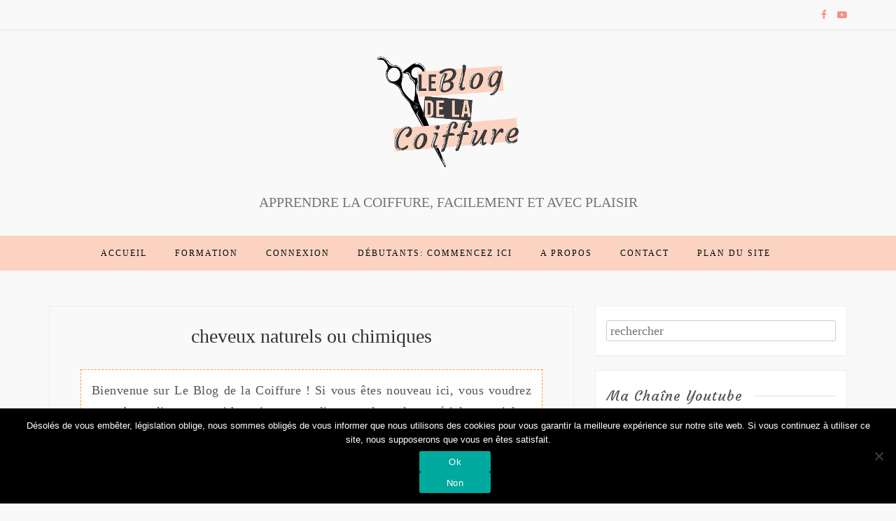

--- FILE ---
content_type: text/html; charset=UTF-8
request_url: https://le-blog-de-la-coiffure.com/coiffeuse-pro-chimique-ou-pro-naturel/cheveux-naturels-ou-chimiques/
body_size: 14740
content:
<!DOCTYPE html>
<html lang="fr-FR">
<head>
    <meta charset="UTF-8"/>
	<meta http-equiv="X-UA-Compatible" content="IE=edge"/>
	<meta name="viewport" content="width=device-width, initial-scale=1"/>
	<link rel="profile" href="https://gmpg.org/xfn/11" />
	<link rel="pingback" href="https://le-blog-de-la-coiffure.com/xmlrpc.php" />
    		
		<meta name='robots' content='index, follow, max-image-preview:large, max-snippet:-1, max-video-preview:-1' />
	<style>img:is([sizes="auto" i], [sizes^="auto," i]) { contain-intrinsic-size: 3000px 1500px }</style>
	
	<!-- This site is optimized with the Yoast SEO plugin v26.0 - https://yoast.com/wordpress/plugins/seo/ -->
	<title>cheveux naturels ou chimiques -</title>
	<link rel="canonical" href="https://le-blog-de-la-coiffure.com/coiffeuse-pro-chimique-ou-pro-naturel/cheveux-naturels-ou-chimiques/" />
	<meta property="og:locale" content="fr_FR" />
	<meta property="og:type" content="article" />
	<meta property="og:title" content="cheveux naturels ou chimiques -" />
	<meta property="og:description" content="produits chimiques ou produits naturels pour cheveux" />
	<meta property="og:url" content="https://le-blog-de-la-coiffure.com/coiffeuse-pro-chimique-ou-pro-naturel/cheveux-naturels-ou-chimiques/" />
	<meta property="article:publisher" content="https://www.facebook.com/leblogdelacoiffure/" />
	<meta property="article:modified_time" content="2017-12-20T21:45:43+00:00" />
	<meta property="og:image" content="https://le-blog-de-la-coiffure.com/coiffeuse-pro-chimique-ou-pro-naturel/cheveux-naturels-ou-chimiques" />
	<meta property="og:image:width" content="365" />
	<meta property="og:image:height" content="444" />
	<meta property="og:image:type" content="image/jpeg" />
	<meta name="twitter:card" content="summary_large_image" />
	<meta name="twitter:site" content="@SophiaCoiffure" />
	<script data-jetpack-boost="ignore" type="application/ld+json" class="yoast-schema-graph">{"@context":"https://schema.org","@graph":[{"@type":"WebPage","@id":"https://le-blog-de-la-coiffure.com/coiffeuse-pro-chimique-ou-pro-naturel/cheveux-naturels-ou-chimiques/","url":"https://le-blog-de-la-coiffure.com/coiffeuse-pro-chimique-ou-pro-naturel/cheveux-naturels-ou-chimiques/","name":"cheveux naturels ou chimiques -","isPartOf":{"@id":"https://le-blog-de-la-coiffure.com/#website"},"primaryImageOfPage":{"@id":"https://le-blog-de-la-coiffure.com/coiffeuse-pro-chimique-ou-pro-naturel/cheveux-naturels-ou-chimiques/#primaryimage"},"image":{"@id":"https://le-blog-de-la-coiffure.com/coiffeuse-pro-chimique-ou-pro-naturel/cheveux-naturels-ou-chimiques/#primaryimage"},"thumbnailUrl":"https://i0.wp.com/le-blog-de-la-coiffure.com/wp-content/uploads/2017/12/cheveux-naturels-ou-chimiques.jpg?fit=365%2C444&ssl=1","datePublished":"2017-12-20T21:45:25+00:00","dateModified":"2017-12-20T21:45:43+00:00","breadcrumb":{"@id":"https://le-blog-de-la-coiffure.com/coiffeuse-pro-chimique-ou-pro-naturel/cheveux-naturels-ou-chimiques/#breadcrumb"},"inLanguage":"fr-FR","potentialAction":[{"@type":"ReadAction","target":["https://le-blog-de-la-coiffure.com/coiffeuse-pro-chimique-ou-pro-naturel/cheveux-naturels-ou-chimiques/"]}]},{"@type":"ImageObject","inLanguage":"fr-FR","@id":"https://le-blog-de-la-coiffure.com/coiffeuse-pro-chimique-ou-pro-naturel/cheveux-naturels-ou-chimiques/#primaryimage","url":"https://i0.wp.com/le-blog-de-la-coiffure.com/wp-content/uploads/2017/12/cheveux-naturels-ou-chimiques.jpg?fit=365%2C444&ssl=1","contentUrl":"https://i0.wp.com/le-blog-de-la-coiffure.com/wp-content/uploads/2017/12/cheveux-naturels-ou-chimiques.jpg?fit=365%2C444&ssl=1"},{"@type":"BreadcrumbList","@id":"https://le-blog-de-la-coiffure.com/coiffeuse-pro-chimique-ou-pro-naturel/cheveux-naturels-ou-chimiques/#breadcrumb","itemListElement":[{"@type":"ListItem","position":1,"name":"Accueil","item":"https://le-blog-de-la-coiffure.com/"},{"@type":"ListItem","position":2,"name":"Coiffeuse pro chimique ou pro naturel?","item":"https://le-blog-de-la-coiffure.com/coiffeuse-pro-chimique-ou-pro-naturel/"},{"@type":"ListItem","position":3,"name":"cheveux naturels ou chimiques"}]},{"@type":"WebSite","@id":"https://le-blog-de-la-coiffure.com/#website","url":"https://le-blog-de-la-coiffure.com/","name":"","description":"APPRENDRE LA COIFFURE, FACILEMENT ET AVEC PLAISIR","potentialAction":[{"@type":"SearchAction","target":{"@type":"EntryPoint","urlTemplate":"https://le-blog-de-la-coiffure.com/?s={search_term_string}"},"query-input":{"@type":"PropertyValueSpecification","valueRequired":true,"valueName":"search_term_string"}}],"inLanguage":"fr-FR"}]}</script>
	<!-- / Yoast SEO plugin. -->


<link rel='dns-prefetch' href='//stats.wp.com' />
<link rel='dns-prefetch' href='//fonts.googleapis.com' />
<link rel='dns-prefetch' href='//v0.wordpress.com' />
<link rel='preconnect' href='//i0.wp.com' />
<link rel='preconnect' href='//c0.wp.com' />

		<!-- This site uses the Google Analytics by ExactMetrics plugin v8.8.0 - Using Analytics tracking - https://www.exactmetrics.com/ -->
		<!-- Note: ExactMetrics is not currently configured on this site. The site owner needs to authenticate with Google Analytics in the ExactMetrics settings panel. -->
					<!-- No tracking code set -->
				<!-- / Google Analytics by ExactMetrics -->
		
<style id='wp-emoji-styles-inline-css' type='text/css'>

	img.wp-smiley, img.emoji {
		display: inline !important;
		border: none !important;
		box-shadow: none !important;
		height: 1em !important;
		width: 1em !important;
		margin: 0 0.07em !important;
		vertical-align: -0.1em !important;
		background: none !important;
		padding: 0 !important;
	}
</style>
<link rel='stylesheet' id='wp-block-library-css' href='https://c0.wp.com/c/6.7.4/wp-includes/css/dist/block-library/style.min.css' type='text/css' media='all' />
<link rel='stylesheet' id='activecampaign-form-block-css' href='https://le-blog-de-la-coiffure.com/wp-content/plugins/activecampaign-subscription-forms/activecampaign-form-block/build/style-index.css?ver=1757927456' type='text/css' media='all' />
<link rel='stylesheet' id='mediaelement-css' href='https://c0.wp.com/c/6.7.4/wp-includes/js/mediaelement/mediaelementplayer-legacy.min.css' type='text/css' media='all' />
<link rel='stylesheet' id='wp-mediaelement-css' href='https://c0.wp.com/c/6.7.4/wp-includes/js/mediaelement/wp-mediaelement.min.css' type='text/css' media='all' />
<style id='jetpack-sharing-buttons-style-inline-css' type='text/css'>
.jetpack-sharing-buttons__services-list{display:flex;flex-direction:row;flex-wrap:wrap;gap:0;list-style-type:none;margin:5px;padding:0}.jetpack-sharing-buttons__services-list.has-small-icon-size{font-size:12px}.jetpack-sharing-buttons__services-list.has-normal-icon-size{font-size:16px}.jetpack-sharing-buttons__services-list.has-large-icon-size{font-size:24px}.jetpack-sharing-buttons__services-list.has-huge-icon-size{font-size:36px}@media print{.jetpack-sharing-buttons__services-list{display:none!important}}.editor-styles-wrapper .wp-block-jetpack-sharing-buttons{gap:0;padding-inline-start:0}ul.jetpack-sharing-buttons__services-list.has-background{padding:1.25em 2.375em}
</style>
<style id='powerpress-player-block-style-inline-css' type='text/css'>


</style>
<style id='classic-theme-styles-inline-css' type='text/css'>
/*! This file is auto-generated */
.wp-block-button__link{color:#fff;background-color:#32373c;border-radius:9999px;box-shadow:none;text-decoration:none;padding:calc(.667em + 2px) calc(1.333em + 2px);font-size:1.125em}.wp-block-file__button{background:#32373c;color:#fff;text-decoration:none}
</style>
<style id='global-styles-inline-css' type='text/css'>
:root{--wp--preset--aspect-ratio--square: 1;--wp--preset--aspect-ratio--4-3: 4/3;--wp--preset--aspect-ratio--3-4: 3/4;--wp--preset--aspect-ratio--3-2: 3/2;--wp--preset--aspect-ratio--2-3: 2/3;--wp--preset--aspect-ratio--16-9: 16/9;--wp--preset--aspect-ratio--9-16: 9/16;--wp--preset--color--black: #000000;--wp--preset--color--cyan-bluish-gray: #abb8c3;--wp--preset--color--white: #ffffff;--wp--preset--color--pale-pink: #f78da7;--wp--preset--color--vivid-red: #cf2e2e;--wp--preset--color--luminous-vivid-orange: #ff6900;--wp--preset--color--luminous-vivid-amber: #fcb900;--wp--preset--color--light-green-cyan: #7bdcb5;--wp--preset--color--vivid-green-cyan: #00d084;--wp--preset--color--pale-cyan-blue: #8ed1fc;--wp--preset--color--vivid-cyan-blue: #0693e3;--wp--preset--color--vivid-purple: #9b51e0;--wp--preset--gradient--vivid-cyan-blue-to-vivid-purple: linear-gradient(135deg,rgba(6,147,227,1) 0%,rgb(155,81,224) 100%);--wp--preset--gradient--light-green-cyan-to-vivid-green-cyan: linear-gradient(135deg,rgb(122,220,180) 0%,rgb(0,208,130) 100%);--wp--preset--gradient--luminous-vivid-amber-to-luminous-vivid-orange: linear-gradient(135deg,rgba(252,185,0,1) 0%,rgba(255,105,0,1) 100%);--wp--preset--gradient--luminous-vivid-orange-to-vivid-red: linear-gradient(135deg,rgba(255,105,0,1) 0%,rgb(207,46,46) 100%);--wp--preset--gradient--very-light-gray-to-cyan-bluish-gray: linear-gradient(135deg,rgb(238,238,238) 0%,rgb(169,184,195) 100%);--wp--preset--gradient--cool-to-warm-spectrum: linear-gradient(135deg,rgb(74,234,220) 0%,rgb(151,120,209) 20%,rgb(207,42,186) 40%,rgb(238,44,130) 60%,rgb(251,105,98) 80%,rgb(254,248,76) 100%);--wp--preset--gradient--blush-light-purple: linear-gradient(135deg,rgb(255,206,236) 0%,rgb(152,150,240) 100%);--wp--preset--gradient--blush-bordeaux: linear-gradient(135deg,rgb(254,205,165) 0%,rgb(254,45,45) 50%,rgb(107,0,62) 100%);--wp--preset--gradient--luminous-dusk: linear-gradient(135deg,rgb(255,203,112) 0%,rgb(199,81,192) 50%,rgb(65,88,208) 100%);--wp--preset--gradient--pale-ocean: linear-gradient(135deg,rgb(255,245,203) 0%,rgb(182,227,212) 50%,rgb(51,167,181) 100%);--wp--preset--gradient--electric-grass: linear-gradient(135deg,rgb(202,248,128) 0%,rgb(113,206,126) 100%);--wp--preset--gradient--midnight: linear-gradient(135deg,rgb(2,3,129) 0%,rgb(40,116,252) 100%);--wp--preset--font-size--small: 13px;--wp--preset--font-size--medium: 20px;--wp--preset--font-size--large: 36px;--wp--preset--font-size--x-large: 42px;--wp--preset--spacing--20: 0.44rem;--wp--preset--spacing--30: 0.67rem;--wp--preset--spacing--40: 1rem;--wp--preset--spacing--50: 1.5rem;--wp--preset--spacing--60: 2.25rem;--wp--preset--spacing--70: 3.38rem;--wp--preset--spacing--80: 5.06rem;--wp--preset--shadow--natural: 6px 6px 9px rgba(0, 0, 0, 0.2);--wp--preset--shadow--deep: 12px 12px 50px rgba(0, 0, 0, 0.4);--wp--preset--shadow--sharp: 6px 6px 0px rgba(0, 0, 0, 0.2);--wp--preset--shadow--outlined: 6px 6px 0px -3px rgba(255, 255, 255, 1), 6px 6px rgba(0, 0, 0, 1);--wp--preset--shadow--crisp: 6px 6px 0px rgba(0, 0, 0, 1);}:where(.is-layout-flex){gap: 0.5em;}:where(.is-layout-grid){gap: 0.5em;}body .is-layout-flex{display: flex;}.is-layout-flex{flex-wrap: wrap;align-items: center;}.is-layout-flex > :is(*, div){margin: 0;}body .is-layout-grid{display: grid;}.is-layout-grid > :is(*, div){margin: 0;}:where(.wp-block-columns.is-layout-flex){gap: 2em;}:where(.wp-block-columns.is-layout-grid){gap: 2em;}:where(.wp-block-post-template.is-layout-flex){gap: 1.25em;}:where(.wp-block-post-template.is-layout-grid){gap: 1.25em;}.has-black-color{color: var(--wp--preset--color--black) !important;}.has-cyan-bluish-gray-color{color: var(--wp--preset--color--cyan-bluish-gray) !important;}.has-white-color{color: var(--wp--preset--color--white) !important;}.has-pale-pink-color{color: var(--wp--preset--color--pale-pink) !important;}.has-vivid-red-color{color: var(--wp--preset--color--vivid-red) !important;}.has-luminous-vivid-orange-color{color: var(--wp--preset--color--luminous-vivid-orange) !important;}.has-luminous-vivid-amber-color{color: var(--wp--preset--color--luminous-vivid-amber) !important;}.has-light-green-cyan-color{color: var(--wp--preset--color--light-green-cyan) !important;}.has-vivid-green-cyan-color{color: var(--wp--preset--color--vivid-green-cyan) !important;}.has-pale-cyan-blue-color{color: var(--wp--preset--color--pale-cyan-blue) !important;}.has-vivid-cyan-blue-color{color: var(--wp--preset--color--vivid-cyan-blue) !important;}.has-vivid-purple-color{color: var(--wp--preset--color--vivid-purple) !important;}.has-black-background-color{background-color: var(--wp--preset--color--black) !important;}.has-cyan-bluish-gray-background-color{background-color: var(--wp--preset--color--cyan-bluish-gray) !important;}.has-white-background-color{background-color: var(--wp--preset--color--white) !important;}.has-pale-pink-background-color{background-color: var(--wp--preset--color--pale-pink) !important;}.has-vivid-red-background-color{background-color: var(--wp--preset--color--vivid-red) !important;}.has-luminous-vivid-orange-background-color{background-color: var(--wp--preset--color--luminous-vivid-orange) !important;}.has-luminous-vivid-amber-background-color{background-color: var(--wp--preset--color--luminous-vivid-amber) !important;}.has-light-green-cyan-background-color{background-color: var(--wp--preset--color--light-green-cyan) !important;}.has-vivid-green-cyan-background-color{background-color: var(--wp--preset--color--vivid-green-cyan) !important;}.has-pale-cyan-blue-background-color{background-color: var(--wp--preset--color--pale-cyan-blue) !important;}.has-vivid-cyan-blue-background-color{background-color: var(--wp--preset--color--vivid-cyan-blue) !important;}.has-vivid-purple-background-color{background-color: var(--wp--preset--color--vivid-purple) !important;}.has-black-border-color{border-color: var(--wp--preset--color--black) !important;}.has-cyan-bluish-gray-border-color{border-color: var(--wp--preset--color--cyan-bluish-gray) !important;}.has-white-border-color{border-color: var(--wp--preset--color--white) !important;}.has-pale-pink-border-color{border-color: var(--wp--preset--color--pale-pink) !important;}.has-vivid-red-border-color{border-color: var(--wp--preset--color--vivid-red) !important;}.has-luminous-vivid-orange-border-color{border-color: var(--wp--preset--color--luminous-vivid-orange) !important;}.has-luminous-vivid-amber-border-color{border-color: var(--wp--preset--color--luminous-vivid-amber) !important;}.has-light-green-cyan-border-color{border-color: var(--wp--preset--color--light-green-cyan) !important;}.has-vivid-green-cyan-border-color{border-color: var(--wp--preset--color--vivid-green-cyan) !important;}.has-pale-cyan-blue-border-color{border-color: var(--wp--preset--color--pale-cyan-blue) !important;}.has-vivid-cyan-blue-border-color{border-color: var(--wp--preset--color--vivid-cyan-blue) !important;}.has-vivid-purple-border-color{border-color: var(--wp--preset--color--vivid-purple) !important;}.has-vivid-cyan-blue-to-vivid-purple-gradient-background{background: var(--wp--preset--gradient--vivid-cyan-blue-to-vivid-purple) !important;}.has-light-green-cyan-to-vivid-green-cyan-gradient-background{background: var(--wp--preset--gradient--light-green-cyan-to-vivid-green-cyan) !important;}.has-luminous-vivid-amber-to-luminous-vivid-orange-gradient-background{background: var(--wp--preset--gradient--luminous-vivid-amber-to-luminous-vivid-orange) !important;}.has-luminous-vivid-orange-to-vivid-red-gradient-background{background: var(--wp--preset--gradient--luminous-vivid-orange-to-vivid-red) !important;}.has-very-light-gray-to-cyan-bluish-gray-gradient-background{background: var(--wp--preset--gradient--very-light-gray-to-cyan-bluish-gray) !important;}.has-cool-to-warm-spectrum-gradient-background{background: var(--wp--preset--gradient--cool-to-warm-spectrum) !important;}.has-blush-light-purple-gradient-background{background: var(--wp--preset--gradient--blush-light-purple) !important;}.has-blush-bordeaux-gradient-background{background: var(--wp--preset--gradient--blush-bordeaux) !important;}.has-luminous-dusk-gradient-background{background: var(--wp--preset--gradient--luminous-dusk) !important;}.has-pale-ocean-gradient-background{background: var(--wp--preset--gradient--pale-ocean) !important;}.has-electric-grass-gradient-background{background: var(--wp--preset--gradient--electric-grass) !important;}.has-midnight-gradient-background{background: var(--wp--preset--gradient--midnight) !important;}.has-small-font-size{font-size: var(--wp--preset--font-size--small) !important;}.has-medium-font-size{font-size: var(--wp--preset--font-size--medium) !important;}.has-large-font-size{font-size: var(--wp--preset--font-size--large) !important;}.has-x-large-font-size{font-size: var(--wp--preset--font-size--x-large) !important;}
:where(.wp-block-post-template.is-layout-flex){gap: 1.25em;}:where(.wp-block-post-template.is-layout-grid){gap: 1.25em;}
:where(.wp-block-columns.is-layout-flex){gap: 2em;}:where(.wp-block-columns.is-layout-grid){gap: 2em;}
:root :where(.wp-block-pullquote){font-size: 1.5em;line-height: 1.6;}
</style>
<link rel='stylesheet' id='cookie-notice-front-css' href='https://le-blog-de-la-coiffure.com/wp-content/plugins/cookie-notice/css/front.min.css?ver=2.5.7' type='text/css' media='all' />
<link rel='stylesheet' id='wordpress-popular-posts-css-css' href='https://le-blog-de-la-coiffure.com/wp-content/plugins/wordpress-popular-posts/assets/css/wpp.css?ver=7.3.3' type='text/css' media='all' />
<link rel='stylesheet' id='bootstrap-css' href='https://le-blog-de-la-coiffure.com/wp-content/themes/marlin/libs/bootstrap/css/bootstrap.min.css?ver=3.3.7' type='text/css' media='all' />
<link rel='stylesheet' id='font-awesome-css' href='https://le-blog-de-la-coiffure.com/wp-content/themes/marlin/libs/font-awesome/css/font-awesome.min.css?ver=4.7.0' type='text/css' media='all' />
<link rel='stylesheet' id='chosen-css' href='https://le-blog-de-la-coiffure.com/wp-content/themes/marlin/libs/chosen/chosen.min.css?ver=1.6.1' type='text/css' media='all' />
<link rel='stylesheet' id='owl-carousel-css' href='https://le-blog-de-la-coiffure.com/wp-content/themes/marlin/libs/owl/owl.carousel.css?ver=1.3.3' type='text/css' media='all' />
<link rel='stylesheet' id='marlin-style-css' href='https://le-blog-de-la-coiffure.com/wp-content/themes/marlin/style.css?ver=1.0.3' type='text/css' media='all' />
<link rel='stylesheet' id='marlin-google-font-css' href='https://fonts.googleapis.com/css?family=Dancing+Script%3A700%7CMontserrat%3A400%2C700&#038;ver=6.7.4#038;subset=latin%2Clatin-ext' type='text/css' media='all' />
<style id='jetpack_facebook_likebox-inline-css' type='text/css'>
.widget_facebook_likebox {
	overflow: hidden;
}

</style>
<link rel='stylesheet' id='heateor_sss_frontend_css-css' href='https://le-blog-de-la-coiffure.com/wp-content/plugins/sassy-social-share/public/css/sassy-social-share-public.css?ver=3.3.79' type='text/css' media='all' />
<style id='heateor_sss_frontend_css-inline-css' type='text/css'>
.heateor_sss_button_instagram span.heateor_sss_svg,a.heateor_sss_instagram span.heateor_sss_svg{background:radial-gradient(circle at 30% 107%,#fdf497 0,#fdf497 5%,#fd5949 45%,#d6249f 60%,#285aeb 90%)}.heateor_sss_horizontal_sharing .heateor_sss_svg,.heateor_sss_standard_follow_icons_container .heateor_sss_svg{color:#fff;border-width:0px;border-style:solid;border-color:transparent}.heateor_sss_horizontal_sharing .heateorSssTCBackground{color:#666}.heateor_sss_horizontal_sharing span.heateor_sss_svg:hover,.heateor_sss_standard_follow_icons_container span.heateor_sss_svg:hover{border-color:transparent;}.heateor_sss_vertical_sharing span.heateor_sss_svg,.heateor_sss_floating_follow_icons_container span.heateor_sss_svg{color:#fff;border-width:0px;border-style:solid;border-color:transparent;}.heateor_sss_vertical_sharing .heateorSssTCBackground{color:#666;}.heateor_sss_vertical_sharing span.heateor_sss_svg:hover,.heateor_sss_floating_follow_icons_container span.heateor_sss_svg:hover{border-color:transparent;}div.heateor_sss_horizontal_sharing .heateor_sss_square_count{display: block}@media screen and (max-width:783px) {.heateor_sss_vertical_sharing{display:none!important}}
</style>




<link rel="https://api.w.org/" href="https://le-blog-de-la-coiffure.com/wp-json/" /><link rel="alternate" title="JSON" type="application/json" href="https://le-blog-de-la-coiffure.com/wp-json/wp/v2/media/445" /><link rel="EditURI" type="application/rsd+xml" title="RSD" href="https://le-blog-de-la-coiffure.com/xmlrpc.php?rsd" />
<link rel="alternate" title="oEmbed (JSON)" type="application/json+oembed" href="https://le-blog-de-la-coiffure.com/wp-json/oembed/1.0/embed?url=https%3A%2F%2Fle-blog-de-la-coiffure.com%2Fcoiffeuse-pro-chimique-ou-pro-naturel%2Fcheveux-naturels-ou-chimiques%2F" />
<link rel="alternate" title="oEmbed (XML)" type="text/xml+oembed" href="https://le-blog-de-la-coiffure.com/wp-json/oembed/1.0/embed?url=https%3A%2F%2Fle-blog-de-la-coiffure.com%2Fcoiffeuse-pro-chimique-ou-pro-naturel%2Fcheveux-naturels-ou-chimiques%2F&#038;format=xml" />
<!-- Facebook Pixel Code -->

<noscript><img height="1" width="1" style="display:none"
  src="https://www.facebook.com/tr?id=1719320988102693&ev=PageView&noscript=1"
/></noscript>
<!-- End Facebook Pixel Code -->            
            <style type="text/css" id="tve_global_variables">:root{--tcb-background-author-image:url(https://secure.gravatar.com/avatar/ac63f6f8e24bb72f0d0842f2fc743b53?s=256&d=mm&r=g);--tcb-background-user-image:url();--tcb-background-featured-image-thumbnail:url(https://le-blog-de-la-coiffure.com/wp-content/plugins/thrive-visual-editor/editor/css/images/featured_image.png);}</style><style>/* CSS added by WP Meta and Date Remover*/.entry-meta {display:none !important;}
	.home .entry-meta { display: none; }
	.entry-footer {display:none !important;}
	.home .entry-footer { display: none; }</style>	<style>img#wpstats{display:none}</style>
		            <style id="wpp-loading-animation-styles">@-webkit-keyframes bgslide{from{background-position-x:0}to{background-position-x:-200%}}@keyframes bgslide{from{background-position-x:0}to{background-position-x:-200%}}.wpp-widget-block-placeholder,.wpp-shortcode-placeholder{margin:0 auto;width:60px;height:3px;background:#dd3737;background:linear-gradient(90deg,#dd3737 0%,#571313 10%,#dd3737 100%);background-size:200% auto;border-radius:3px;-webkit-animation:bgslide 1s infinite linear;animation:bgslide 1s infinite linear}</style>
            	
			<link href='https://fonts.googleapis.com/css?family=Courgette' rel='stylesheet' type='text/css'>
	
    <style type="text/css">

			
			
			.site-branding {
			padding-top: 30px;
			padding-bottom: 30px;
		}
		
		
		
			#nav-wrapper, #nav-wrapper .sub-menu { 
			background: #fcd3c1;
		}
		
			@media (max-width: 985px) {
			.nav-toggle { 
				background: #473434;
			}
		}
			
		
		
			
			.slider .owl-controls .owl-page.active { 
			background: #ffc09f;
		}
			
			#nav-wrapper .vtmenu a { 
			color: #050505;
		}
		
	
		
		
			body, button, input, select, textarea {
			font-family: 'open sans';
		}
	
			body, button, input, select, textarea {
			font-size: 18px;
		}
	
	
			.site-title {
			font-family: 'courgette';
		}
	
	
	
			h1, h2, h3, h4, h5, h6 {
			font-family: 'open sans';
		}
	
	
	
				
		
	
	
	
	
	
	 
	
	
	
	
			.main-navigation ul ul, .main-navigation li {
			background-color: #fcd3c1;
		}
	
			.widget-title {
			font-family: 'courgette';
		}
	
	
	
		
	
		
			
		
		
			
    </style>
	
	<style type="text/css">
					body.custom-font-enabled {font-family: "open sans", Arial, Verdana;}
			</style>
	
    <style type="text/css">.broken_link, a.broken_link {
	text-decoration: line-through;
}</style>	<style type="text/css">
			.site-title a,
		.site-description {
			color: #fcbcae;
		}
		</style>
	<style type="text/css" id="thrive-default-styles"></style><link rel="icon" href="https://i0.wp.com/le-blog-de-la-coiffure.com/wp-content/uploads/2018/05/logo-blog-de-la-coiffure-2.png?fit=32%2C32&#038;ssl=1" sizes="32x32" />
<link rel="icon" href="https://i0.wp.com/le-blog-de-la-coiffure.com/wp-content/uploads/2018/05/logo-blog-de-la-coiffure-2.png?fit=192%2C192&#038;ssl=1" sizes="192x192" />
<link rel="apple-touch-icon" href="https://i0.wp.com/le-blog-de-la-coiffure.com/wp-content/uploads/2018/05/logo-blog-de-la-coiffure-2.png?fit=180%2C180&#038;ssl=1" />
<meta name="msapplication-TileImage" content="https://i0.wp.com/le-blog-de-la-coiffure.com/wp-content/uploads/2018/05/logo-blog-de-la-coiffure-2.png?fit=270%2C270&#038;ssl=1" />
</head>
<body data-rsssl=1 class="attachment attachment-template-default single single-attachment postid-445 attachmentid-445 attachment-jpeg wp-custom-logo cookies-not-set">
    <div id="wrapper">
        <div class="topbar">
            <div class="container">
            			<div class="social pull-right">
	<a href="https://www.facebook.com/leblogdelacoiffure/" title="Facebook" target="_blank"><i class="fa fa-facebook"></i></a>							<a href="https://www.youtube.com/channel/UC2iSlJ82IdvaNMVHldftJjg?disable_polymer=true" title="Youtube" target="_blank"><i class="fa fa-youtube-play"></i></a>									</div>
	            </div>
        </div><!-- topbar -->
		<header id="masthead" class="site-header" role="banner">
			<div class="site-branding">
				<a href="https://le-blog-de-la-coiffure.com/" class="custom-logo-link" rel="home"><img width="311" height="175" src="https://i0.wp.com/le-blog-de-la-coiffure.com/wp-content/uploads/2020/09/Logo-transparant-dimension-400-par-175-.png?fit=311%2C175&amp;ssl=1" class="custom-logo" alt="" decoding="async" srcset="https://i0.wp.com/le-blog-de-la-coiffure.com/wp-content/uploads/2020/09/Logo-transparant-dimension-400-par-175-.png?w=311&amp;ssl=1 311w, https://i0.wp.com/le-blog-de-la-coiffure.com/wp-content/uploads/2020/09/Logo-transparant-dimension-400-par-175-.png?resize=300%2C169&amp;ssl=1 300w" sizes="(max-width: 311px) 100vw, 311px" data-attachment-id="3250" data-permalink="https://le-blog-de-la-coiffure.com/logo-transparant-dimension-400-par-175/" data-orig-file="https://i0.wp.com/le-blog-de-la-coiffure.com/wp-content/uploads/2020/09/Logo-transparant-dimension-400-par-175-.png?fit=311%2C175&amp;ssl=1" data-orig-size="311,175" data-comments-opened="1" data-image-meta="{&quot;aperture&quot;:&quot;0&quot;,&quot;credit&quot;:&quot;&quot;,&quot;camera&quot;:&quot;&quot;,&quot;caption&quot;:&quot;&quot;,&quot;created_timestamp&quot;:&quot;0&quot;,&quot;copyright&quot;:&quot;&quot;,&quot;focal_length&quot;:&quot;0&quot;,&quot;iso&quot;:&quot;0&quot;,&quot;shutter_speed&quot;:&quot;0&quot;,&quot;title&quot;:&quot;&quot;,&quot;orientation&quot;:&quot;0&quot;}" data-image-title="Logo transparant dimension 400 par 175" data-image-description="" data-image-caption="" data-medium-file="https://i0.wp.com/le-blog-de-la-coiffure.com/wp-content/uploads/2020/09/Logo-transparant-dimension-400-par-175-.png?fit=300%2C169&amp;ssl=1" data-large-file="https://i0.wp.com/le-blog-de-la-coiffure.com/wp-content/uploads/2020/09/Logo-transparant-dimension-400-par-175-.png?fit=311%2C175&amp;ssl=1" /></a>					<h1 class="site-title"><a href="https://le-blog-de-la-coiffure.com/" rel="home"></a></h1>
					<h2 class="site-description">APPRENDRE LA COIFFURE, FACILEMENT ET AVEC PLAISIR</h2>
							</div>
			<nav id="nav-wrapper">
				<div class="container">
					<div class="nav-toggle">
						<div class="bars">
							<div class="bar"></div>
							<div class="bar"></div>
							<div class="bar"></div>
						</div>
					</div><!-- /nav-toggle -->
					<div class="clear"></div>
					<ul id="menu-menu-1" class="vtmenu"><li id="menu-item-247" class="menu-item menu-item-type-custom menu-item-object-custom menu-item-home menu-item-247"><a title="Accueil" href="https://le-blog-de-la-coiffure.com/">Accueil</a></li>
<li id="menu-item-3302" class="menu-item menu-item-type-custom menu-item-object-custom menu-item-3302"><a title="Formation" href="https://academie.le-blog-de-la-coiffure.com/acces-formation/">Formation</a></li>
<li id="menu-item-3744" class="menu-item menu-item-type-custom menu-item-object-custom menu-item-3744"><a title="connexion" href="https://academie.le-blog-de-la-coiffure.com/">connexion</a></li>
<li id="menu-item-879" class="menu-item menu-item-type-post_type menu-item-object-page menu-item-879"><a title="Débutants: commencez ici" href="https://le-blog-de-la-coiffure.com/debutants-commencez-ici/">Débutants: commencez ici</a></li>
<li id="menu-item-248" class="menu-item menu-item-type-post_type menu-item-object-page menu-item-248"><a title="A propos" href="https://le-blog-de-la-coiffure.com/a-propos/">A propos</a></li>
<li id="menu-item-249" class="menu-item menu-item-type-post_type menu-item-object-page menu-item-249"><a title="Contact" href="https://le-blog-de-la-coiffure.com/contact/">Contact</a></li>
<li id="menu-item-880" class="menu-item menu-item-type-post_type menu-item-object-page menu-item-880"><a title="Plan du site" href="https://le-blog-de-la-coiffure.com/plan-du-site/">Plan du site</a></li>
</ul>          
				</div>
			</nav><!-- #navigation -->
        </header><!-- #masthead -->
		
        <div id="content" class="container"> 

    <div class="row">
        <div class="col-md-8">
                    			<article id="post-445" class="post-445 attachment type-attachment status-inherit hentry">
                <div class="post-inner">
                                            <div class="post-content">
                                                <h1 class="post-title">cheveux naturels ou chimiques</h1>
                                                <div class="entry-summary"><div class="wwsgd_new_visitor" style="display:none;"><p style="border:thin dashed #FB9936; padding:0.8em; margin:0.8em; background:#fefefe; text-align:justify">Bienvenue sur Le Blog de la Coiffure !
Si vous êtes nouveau ici, vous voudrez sans doute lire mon guide qui vous explique quel est le matériel essentiel et indispensable pour apprendre la coiffure <a href=""></a></p></div><p class="attachment"><a href="https://i0.wp.com/le-blog-de-la-coiffure.com/wp-content/uploads/2017/12/cheveux-naturels-ou-chimiques.jpg?ssl=1"><img decoding="async" width="247" height="300" src="https://i0.wp.com/le-blog-de-la-coiffure.com/wp-content/uploads/2017/12/cheveux-naturels-ou-chimiques.jpg?fit=247%2C300&amp;ssl=1" class="attachment-medium size-medium" alt="" srcset="https://i0.wp.com/le-blog-de-la-coiffure.com/wp-content/uploads/2017/12/cheveux-naturels-ou-chimiques.jpg?w=365&amp;ssl=1 365w, https://i0.wp.com/le-blog-de-la-coiffure.com/wp-content/uploads/2017/12/cheveux-naturels-ou-chimiques.jpg?resize=247%2C300&amp;ssl=1 247w" sizes="(max-width: 247px) 100vw, 247px" data-attachment-id="445" data-permalink="https://le-blog-de-la-coiffure.com/coiffeuse-pro-chimique-ou-pro-naturel/cheveux-naturels-ou-chimiques/" data-orig-file="https://i0.wp.com/le-blog-de-la-coiffure.com/wp-content/uploads/2017/12/cheveux-naturels-ou-chimiques.jpg?fit=365%2C444&amp;ssl=1" data-orig-size="365,444" data-comments-opened="1" data-image-meta="{&quot;aperture&quot;:&quot;0&quot;,&quot;credit&quot;:&quot;&quot;,&quot;camera&quot;:&quot;&quot;,&quot;caption&quot;:&quot;&quot;,&quot;created_timestamp&quot;:&quot;0&quot;,&quot;copyright&quot;:&quot;&quot;,&quot;focal_length&quot;:&quot;0&quot;,&quot;iso&quot;:&quot;0&quot;,&quot;shutter_speed&quot;:&quot;0&quot;,&quot;title&quot;:&quot;&quot;,&quot;orientation&quot;:&quot;1&quot;}" data-image-title="cheveux naturels ou chimiques" data-image-description="&lt;p&gt;produits chimiques ou produits naturels pour cheveux&lt;/p&gt;
" data-image-caption="" data-medium-file="https://i0.wp.com/le-blog-de-la-coiffure.com/wp-content/uploads/2017/12/cheveux-naturels-ou-chimiques.jpg?fit=247%2C300&amp;ssl=1" data-large-file="https://i0.wp.com/le-blog-de-la-coiffure.com/wp-content/uploads/2017/12/cheveux-naturels-ou-chimiques.jpg?fit=365%2C444&amp;ssl=1" /></a></p>
<p>produits chimiques ou produits naturels pour cheveux</p>
</div>
                                                <div class="post-footer single-post-footer">
                            <div class="post-time pull-left">
								<time>
		<a href="https://le-blog-de-la-coiffure.com/2026/01/18/ ">
		<i class="fa fa-clock-o"></i>
			</a>
</time>							</div>
							<div class="social-share share-buttons">
    <a target="_blank" href="https://www.facebook.com/sharer/sharer.php?u=https://le-blog-de-la-coiffure.com/coiffeuse-pro-chimique-ou-pro-naturel/cheveux-naturels-ou-chimiques/"><i class="fa fa-facebook"></i></a>
    <a target="_blank" href="https://twitter.com/home?status=Check%20out%20this%20article:%20cheveux+naturels+ou+chimiques%20-%20https://le-blog-de-la-coiffure.com/coiffeuse-pro-chimique-ou-pro-naturel/cheveux-naturels-ou-chimiques/"><i class="fa fa-twitter"></i></a>                    			
    <a target="_blank" href="https://pinterest.com/pin/create/button/?url=https://le-blog-de-la-coiffure.com/coiffeuse-pro-chimique-ou-pro-naturel/cheveux-naturels-ou-chimiques/&media=https://le-blog-de-la-coiffure.com/wp-content/uploads/2017/12/cheveux-naturels-ou-chimiques.jpg&description=cheveux naturels ou chimiques"><i class="fa fa-pinterest"></i></a>
    <a target="_blank" href="https://plus.google.com/share?url=https://le-blog-de-la-coiffure.com/coiffeuse-pro-chimique-ou-pro-naturel/cheveux-naturels-ou-chimiques/"><i class="fa fa-google-plus"></i></a>
</div>
                            <div class="post-like pull-right"><span class="like-count"><a href="#" class="marlin-like-post" id="marlin-like-post-445" title="Like this"><i class="fa fa-heart-o"></i> <span class="marlin-like-post-count"></span></a></span></div>
                        </div>
							<nav class="navigation post-navigation">
	  <div class="vt-pagination">
		<h2 class="screen-reader-text">Posts navigation</h2>
		<div class="row">
			<div class="older col-xs-6 col-md-6"><a href="https://le-blog-de-la-coiffure.com/coiffeuse-pro-chimique-ou-pro-naturel/" rel="prev">Coiffeuse pro chimique ou pro naturel?</a></div>		</div>
	  </div><!-- .vt-pagination -->
	</nav><!-- .navigation -->
	
<div id="comments" class="comments-area"> 
  
		
		
    		
		<div id="respond" class="comment-respond">
		<h3 id="reply-title" class="comment-reply-title">Laisser une réponse <small><a rel="nofollow" id="cancel-comment-reply-link" href="/coiffeuse-pro-chimique-ou-pro-naturel/cheveux-naturels-ou-chimiques/#respond" style="display:none;">Annuler</a></small></h3><form action="https://le-blog-de-la-coiffure.com/wp-comments-post.php" method="post" id="commentform" class="comment-form" novalidate>
    <textarea name="comment" id="message" class="textarea-form" placeholder="commentaire"  rows="1"></textarea><div class="row"><div class="col-sm-6"><input id="name" name="author" type="text" class="input-form" placeholder="Name*"/></div>
<div class="col-sm-6"><input id="email" name="email" type="text" class="input-form" placeholder="Email*"/></div>
<div class="col-sm-12"><input id="url" name="url" type="text" value="" size="30" class="input-form" placeholder="Website"/></div></div>
<p class="form-submit"><input name="submit" type="submit" id="comment_submit" class="submit" value="Submit" /> <input type='hidden' name='comment_post_ID' value='445' id='comment_post_ID' />
<input type='hidden' name='comment_parent' id='comment_parent' value='0' />
</p><p style="display: none;"><input type="hidden" id="akismet_comment_nonce" name="akismet_comment_nonce" value="008fa12b4d" /></p><p style="display: none !important;" class="akismet-fields-container" data-prefix="ak_"><label>&#916;<textarea name="ak_hp_textarea" cols="45" rows="8" maxlength="100"></textarea></label><input type="hidden" id="ak_js_1" name="ak_js" value="219"/></p></form>	</div><!-- #respond -->
	<p class="akismet_comment_form_privacy_notice">Ce site utilise Akismet pour réduire les indésirables. <a href="https://akismet.com/privacy/" target="_blank" rel="nofollow noopener">En savoir plus sur la façon dont les données de vos commentaires sont traitées</a>.</p>	
</div><!-- #comments -->                    </div>
                </div>
            </article><!-- #post-## -->
                </div>
        
        		<div class="col-md-4 sidebar"><aside id="sidebar">
	<div id="search-2" class="widget widget_search">
<form method="get" class="searchform" action="https://le-blog-de-la-coiffure.com/">
	<input type="text" class="text" placeholder="rechercher" name="s" />
</form></div><div id="smyoutubesubscribe_widget-2" class="widget SMYouTubesubscribe_Widget"><h4 class="widget-title">Ma Chaîne Youtube</h4>		<style type="text/css">
			.dark_theme{
				padding: 8px; 
				background: rgb(85, 85, 85);
			}
		</style>
		<div class="ytsubscribe_container default_theme">
			
			<div class="g-ytsubscribe" data-channelid="UC2iSlJ82IdvaNMVHldftJjg" data-layout="full" data-theme="default" data-count="hidden"></div>
		</div>
		</div><div id="facebook-likebox-2" class="widget widget_facebook_likebox">		<div id="fb-root"></div>
		<div class="fb-page" data-href="https://www.facebook.com/leblogdelacoiffure/" data-width="340"  data-height="432" data-hide-cover="false" data-show-facepile="true" data-tabs="false" data-hide-cta="false" data-small-header="false">
		<div class="fb-xfbml-parse-ignore"><blockquote cite="https://www.facebook.com/leblogdelacoiffure/"><a href="https://www.facebook.com/leblogdelacoiffure/"></a></blockquote></div>
		</div>
		</div><div id="search-2" class="widget widget_search">
<form method="get" class="searchform" action="https://le-blog-de-la-coiffure.com/">
	<input type="text" class="text" placeholder="rechercher" name="s" />
</form></div><div id="categories-2" class="widget widget_categories"><h4 class="widget-title">sujets :</h4>
			<ul>
					<li class="cat-item cat-item-30"><a href="https://le-blog-de-la-coiffure.com/category/arts-appliques-aux-examens-coiffure/">Arts appliqués aux examens coiffure</a>
</li>
	<li class="cat-item cat-item-7"><a href="https://le-blog-de-la-coiffure.com/category/bon-a-savoir/">Bon à savoir</a>
</li>
	<li class="cat-item cat-item-47"><a href="https://le-blog-de-la-coiffure.com/category/cap-coiffure/">CAP Coiffure</a>
</li>
	<li class="cat-item cat-item-22"><a href="https://le-blog-de-la-coiffure.com/category/clientele-coiffure/">Clientèle coiffure</a>
</li>
	<li class="cat-item cat-item-48"><a href="https://le-blog-de-la-coiffure.com/category/coiffure-ethique-et-naturelle/">Coiffure éthique et naturelle</a>
</li>
	<li class="cat-item cat-item-16"><a href="https://le-blog-de-la-coiffure.com/category/conseils-pour-debutants-dans-la-coiffure/">Conseils pour débutants dans la coiffure</a>
</li>
	<li class="cat-item cat-item-6"><a href="https://le-blog-de-la-coiffure.com/category/conseils-pro/">Conseils pro</a>
</li>
	<li class="cat-item cat-item-15"><a href="https://le-blog-de-la-coiffure.com/category/cours-de-coiffure/">cours de coiffure</a>
</li>
	<li class="cat-item cat-item-5"><a href="https://le-blog-de-la-coiffure.com/category/crash-test/">Crash test</a>
</li>
	<li class="cat-item cat-item-14"><a href="https://le-blog-de-la-coiffure.com/category/devenir-coiffeur-coiffeuse/">devenir coiffeur/coiffeuse</a>
</li>
	<li class="cat-item cat-item-24"><a href="https://le-blog-de-la-coiffure.com/category/examen-coiffure/">Examen Coiffure</a>
</li>
	<li class="cat-item cat-item-32"><a href="https://le-blog-de-la-coiffure.com/category/faq/">FAQ</a>
</li>
	<li class="cat-item cat-item-25"><a href="https://le-blog-de-la-coiffure.com/category/interviews/">Interviews</a>
</li>
	<li class="cat-item cat-item-23"><a href="https://le-blog-de-la-coiffure.com/category/materiel-coiffure/">Matériel coiffure</a>
</li>
	<li class="cat-item cat-item-1"><a href="https://le-blog-de-la-coiffure.com/category/non-classe/">Non classé</a>
</li>
	<li class="cat-item cat-item-18"><a href="https://le-blog-de-la-coiffure.com/category/techniques-et-produits-coiffure/">Techniques et produits coiffure</a>
</li>
	<li class="cat-item cat-item-21"><a href="https://le-blog-de-la-coiffure.com/category/tuto-coiffures/">TUTO coiffures</a>
</li>
			</ul>

			</div>
		<div id="recent-posts-6" class="widget widget_recent_entries">
		<h4 class="widget-title">Articles récents</h4>
		<ul>
											<li>
					<a href="https://le-blog-de-la-coiffure.com/devenir-coiffeuse-apres-30-ou-40-ans-en-partant-de-zero-oui-cest-possible/">Devenir coiffeuse après 30 ou 40 ans, en partant de zéro : oui, c’est possible !</a>
									</li>
											<li>
					<a href="https://le-blog-de-la-coiffure.com/ne-plus-jamais-utiliser-ces-produits-coiffants/">NE PLUS JAMAIS utiliser ces produits coiffants</a>
									</li>
											<li>
					<a href="https://le-blog-de-la-coiffure.com/formation-cap-coiffure-ethique-pour-te-former-tres-serieusement/">Formation CAP Coiffure éthique pour te former très sérieusement</a>
									</li>
											<li>
					<a href="https://le-blog-de-la-coiffure.com/tuto-coupe-facile-cap-coiffure/">Vidéo Tuto coupe facile pour le CAP Coiffure</a>
									</li>
											<li>
					<a href="https://le-blog-de-la-coiffure.com/revelation-choc-blog-coiffure-bouleverse/">Révélation choc : Le Blog de la Coiffure bouleversé</a>
									</li>
					</ul>

		</div></aside>
</div>
                
    </div><!-- row -->

    </div><!-- #end container-->
	
    <footer id="colophon" class="site-footer">
	
			<div class="social-footer">
		<a href="https://www.facebook.com/leblogdelacoiffure/" target="_blank"><i class="fa fa-facebook"></i><span class="text">Facebook</span></a>														<a href="https://www.youtube.com/channel/UC2iSlJ82IdvaNMVHldftJjg?disable_polymer=true" target="_blank"><i class="fa fa-youtube-play"></i><span class="text">Youtube</span></a>																			</div>
		
        
		<div class="container">
							<div class="copyright">copyright ©  le-blog-de-la-Coiffure 2017-2022</div>
					</div><!-- .container -->
		
    </footer><!-- #colophon -->
	
</div><!-- #end wrapper-->


<div id="backtotop"><a href="#top"><span><i class="fa fa-angle-up"></i></span></a></div>
<style type="text/css" id="tve_notification_styles"></style>
<div class="tvd-toast tve-fe-message" style="display: none">
	<div class="tve-toast-message tve-success-message">
		<div class="tve-toast-icon-container">
			<span class="tve_tick thrv-svg-icon"></span>
		</div>
		<div class="tve-toast-message-container"></div>
	</div>
</div>























		<!-- Cookie Notice plugin v2.5.7 by Hu-manity.co https://hu-manity.co/ -->
		<div id="cookie-notice" role="dialog" class="cookie-notice-hidden cookie-revoke-hidden cn-position-bottom" aria-label="Cookie Notice" style="background-color: rgba(0,0,0,1);"><div class="cookie-notice-container" style="color: #ffffff"><span id="cn-notice-text" class="cn-text-container">Désolés de vous embêter, législation oblige, nous sommes obligés de vous informer que nous utilisons des cookies pour vous garantir la meilleure expérience sur notre site web. Si vous continuez à utiliser ce site, nous supposerons que vous en êtes satisfait.</span><span id="cn-notice-buttons" class="cn-buttons-container"><button id="cn-accept-cookie" data-cookie-set="accept" class="cn-set-cookie cn-button" aria-label="Ok" style="background-color: #00a99d">Ok</button><button id="cn-refuse-cookie" data-cookie-set="refuse" class="cn-set-cookie cn-button" aria-label="Non" style="background-color: #00a99d">Non</button></span><span id="cn-close-notice" data-cookie-set="accept" class="cn-close-icon" title="Non"></span></div>
			
		</div>
		<!-- / Cookie Notice plugin --><script type="text/javascript">
			window.flatStyles = window.flatStyles || ''

			window.lightspeedOptimizeStylesheet = function () {
				const currentStylesheet = document.querySelector( '.tcb-lightspeed-style:not([data-ls-optimized])' )

				if ( currentStylesheet ) {
					try {
						if ( currentStylesheet.sheet && currentStylesheet.sheet.cssRules ) {
							if ( window.flatStyles ) {
								if ( this.optimizing ) {
									setTimeout( window.lightspeedOptimizeStylesheet.bind( this ), 24 )
								} else {
									this.optimizing = true;

									let rulesIndex = 0;

									while ( rulesIndex < currentStylesheet.sheet.cssRules.length ) {
										const rule = currentStylesheet.sheet.cssRules[ rulesIndex ]
										/* remove rules that already exist in the page */
										if ( rule.type === CSSRule.STYLE_RULE && window.flatStyles.includes( `${rule.selectorText}{` ) ) {
											currentStylesheet.sheet.deleteRule( rulesIndex )
										} else {
											rulesIndex ++
										}
									}
									/* optimize, mark it such, move to the next file, append the styles we have until now */
									currentStylesheet.setAttribute( 'data-ls-optimized', '1' )

									window.flatStyles += currentStylesheet.innerHTML

									this.optimizing = false
								}
							} else {
								window.flatStyles = currentStylesheet.innerHTML
								currentStylesheet.setAttribute( 'data-ls-optimized', '1' )
							}
						}
					} catch ( error ) {
						console.warn( error )
					}

					if ( currentStylesheet.parentElement.tagName !== 'HEAD' ) {
						/* always make sure that those styles end up in the head */
						const stylesheetID = currentStylesheet.id;
						/**
						 * make sure that there is only one copy of the css
						 * e.g display CSS
						 */
						if ( ( ! stylesheetID || ( stylesheetID && ! document.querySelector( `head #${stylesheetID}` ) ) ) ) {
							document.head.prepend( currentStylesheet )
						} else {
							currentStylesheet.remove();
						}
					}
				}
			}

			window.lightspeedOptimizeFlat = function ( styleSheetElement ) {
				if ( document.querySelectorAll( 'link[href*="thrive_flat.css"]' ).length > 1 ) {
					/* disable this flat if we already have one */
					styleSheetElement.setAttribute( 'disabled', true )
				} else {
					/* if this is the first one, make sure he's in head */
					if ( styleSheetElement.parentElement.tagName !== 'HEAD' ) {
						document.head.append( styleSheetElement )
					}
				}
			}
		</script><script type="text/javascript" id="wpp-js" src="https://le-blog-de-la-coiffure.com/wp-content/plugins/wordpress-popular-posts/assets/js/wpp.min.js?ver=7.3.3" data-sampling="0" data-sampling-rate="100" data-api-url="https://le-blog-de-la-coiffure.com/wp-json/wordpress-popular-posts" data-post-id="445" data-token="77cb1502b4" data-lang="0" data-debug="0"></script><script type="text/javascript">
/* <![CDATA[ */
window._wpemojiSettings = {"baseUrl":"https:\/\/s.w.org\/images\/core\/emoji\/15.0.3\/72x72\/","ext":".png","svgUrl":"https:\/\/s.w.org\/images\/core\/emoji\/15.0.3\/svg\/","svgExt":".svg","source":{"concatemoji":"https:\/\/le-blog-de-la-coiffure.com\/wp-includes\/js\/wp-emoji-release.min.js?ver=8992f4ca7df7a0057bcfe2c6020df9ec"}};
/*! This file is auto-generated */
!function(i,n){var o,s,e;function c(e){try{var t={supportTests:e,timestamp:(new Date).valueOf()};sessionStorage.setItem(o,JSON.stringify(t))}catch(e){}}function p(e,t,n){e.clearRect(0,0,e.canvas.width,e.canvas.height),e.fillText(t,0,0);var t=new Uint32Array(e.getImageData(0,0,e.canvas.width,e.canvas.height).data),r=(e.clearRect(0,0,e.canvas.width,e.canvas.height),e.fillText(n,0,0),new Uint32Array(e.getImageData(0,0,e.canvas.width,e.canvas.height).data));return t.every(function(e,t){return e===r[t]})}function u(e,t,n){switch(t){case"flag":return n(e,"\ud83c\udff3\ufe0f\u200d\u26a7\ufe0f","\ud83c\udff3\ufe0f\u200b\u26a7\ufe0f")?!1:!n(e,"\ud83c\uddfa\ud83c\uddf3","\ud83c\uddfa\u200b\ud83c\uddf3")&&!n(e,"\ud83c\udff4\udb40\udc67\udb40\udc62\udb40\udc65\udb40\udc6e\udb40\udc67\udb40\udc7f","\ud83c\udff4\u200b\udb40\udc67\u200b\udb40\udc62\u200b\udb40\udc65\u200b\udb40\udc6e\u200b\udb40\udc67\u200b\udb40\udc7f");case"emoji":return!n(e,"\ud83d\udc26\u200d\u2b1b","\ud83d\udc26\u200b\u2b1b")}return!1}function f(e,t,n){var r="undefined"!=typeof WorkerGlobalScope&&self instanceof WorkerGlobalScope?new OffscreenCanvas(300,150):i.createElement("canvas"),a=r.getContext("2d",{willReadFrequently:!0}),o=(a.textBaseline="top",a.font="600 32px Arial",{});return e.forEach(function(e){o[e]=t(a,e,n)}),o}function t(e){var t=i.createElement("script");t.src=e,t.defer=!0,i.head.appendChild(t)}"undefined"!=typeof Promise&&(o="wpEmojiSettingsSupports",s=["flag","emoji"],n.supports={everything:!0,everythingExceptFlag:!0},e=new Promise(function(e){i.addEventListener("DOMContentLoaded",e,{once:!0})}),new Promise(function(t){var n=function(){try{var e=JSON.parse(sessionStorage.getItem(o));if("object"==typeof e&&"number"==typeof e.timestamp&&(new Date).valueOf()<e.timestamp+604800&&"object"==typeof e.supportTests)return e.supportTests}catch(e){}return null}();if(!n){if("undefined"!=typeof Worker&&"undefined"!=typeof OffscreenCanvas&&"undefined"!=typeof URL&&URL.createObjectURL&&"undefined"!=typeof Blob)try{var e="postMessage("+f.toString()+"("+[JSON.stringify(s),u.toString(),p.toString()].join(",")+"));",r=new Blob([e],{type:"text/javascript"}),a=new Worker(URL.createObjectURL(r),{name:"wpTestEmojiSupports"});return void(a.onmessage=function(e){c(n=e.data),a.terminate(),t(n)})}catch(e){}c(n=f(s,u,p))}t(n)}).then(function(e){for(var t in e)n.supports[t]=e[t],n.supports.everything=n.supports.everything&&n.supports[t],"flag"!==t&&(n.supports.everythingExceptFlag=n.supports.everythingExceptFlag&&n.supports[t]);n.supports.everythingExceptFlag=n.supports.everythingExceptFlag&&!n.supports.flag,n.DOMReady=!1,n.readyCallback=function(){n.DOMReady=!0}}).then(function(){return e}).then(function(){var e;n.supports.everything||(n.readyCallback(),(e=n.source||{}).concatemoji?t(e.concatemoji):e.wpemoji&&e.twemoji&&(t(e.twemoji),t(e.wpemoji)))}))}((window,document),window._wpemojiSettings);
/* ]]> */
</script><script type="text/javascript" id="cookie-notice-front-js-before">
/* <![CDATA[ */
var cnArgs = {"ajaxUrl":"https:\/\/le-blog-de-la-coiffure.com\/wp-admin\/admin-ajax.php","nonce":"ae2643241c","hideEffect":"fade","position":"bottom","onScroll":false,"onScrollOffset":100,"onClick":false,"cookieName":"cookie_notice_accepted","cookieTime":2592000,"cookieTimeRejected":2592000,"globalCookie":false,"redirection":false,"cache":true,"revokeCookies":false,"revokeCookiesOpt":"automatic"};
/* ]]> */
</script><script type="text/javascript" src="https://le-blog-de-la-coiffure.com/wp-content/plugins/cookie-notice/js/front.min.js?ver=2.5.7" id="cookie-notice-front-js"></script><script type="text/javascript" src="https://c0.wp.com/c/6.7.4/wp-includes/js/jquery/jquery.min.js" id="jquery-core-js"></script><script type="text/javascript" src="https://c0.wp.com/c/6.7.4/wp-includes/js/jquery/jquery-migrate.min.js" id="jquery-migrate-js"></script><script>
  !function(f,b,e,v,n,t,s)
  {if(f.fbq)return;n=f.fbq=function(){n.callMethod?
  n.callMethod.apply(n,arguments):n.queue.push(arguments)};
  if(!f._fbq)f._fbq=n;n.push=n;n.loaded=!0;n.version='2.0';
  n.queue=[];t=b.createElement(e);t.async=!0;
  t.src=v;s=b.getElementsByTagName(e)[0];
  s.parentNode.insertBefore(t,s)}(window, document,'script',
  'https://connect.facebook.net/en_US/fbevents.js');
  fbq('init', '1719320988102693');
  fbq('track', 'PageView');
</script><script type="text/javascript"><!--
                                function powerpress_pinw(pinw_url){window.open(pinw_url, 'PowerPressPlayer','toolbar=0,status=0,resizable=1,width=460,height=320');	return false;}
                //-->

                // tabnab protection
                window.addEventListener('load', function () {
                    // make all links have rel="noopener noreferrer"
                    document.querySelectorAll('a[target="_blank"]').forEach(link => {
                        link.setAttribute('rel', 'noopener noreferrer');
                    });
                });
            </script><script>document.getElementById( "ak_js_1" ).setAttribute( "value", ( new Date() ).getTime() );</script><script src="https://apis.google.com/js/platform.js"></script><script type='text/javascript'>( $ => {
	/**
	 * Displays toast message from storage, it is used when the user is redirected after login
	 */
	if ( window.sessionStorage ) {
		$( window ).on( 'tcb_after_dom_ready', () => {
			const message = sessionStorage.getItem( 'tcb_toast_message' );

			if ( message ) {
				tcbToast( sessionStorage.getItem( 'tcb_toast_message' ), false );
				sessionStorage.removeItem( 'tcb_toast_message' );
			}
		} );
	}

	/**
	 * Displays toast message
	 *
	 * @param {string}   message  - message to display
	 * @param {Boolean}  error    - whether the message is an error or not
	 * @param {Function} callback - callback function to be called after the message is closed
	 */
	function tcbToast( message, error, callback ) {
		/* Also allow "message" objects */
		if ( typeof message !== 'string' ) {
			message = message.message || message.error || message.success;
		}
		if ( ! error ) {
			error = false;
		}
		TCB_Front.notificationElement.toggle( message, error ? 'error' : 'success', callback );
	}
} )( typeof ThriveGlobal === 'undefined' ? jQuery : ThriveGlobal.$j );
</script><script>
    (function() {
      function get_wwsgd_cookie_value() {
          var wwsgd_cookie = document.cookie.split('; ').map(function(ea) { return ea.split('=') }).find(function(ea) { return ea[0] === 'wwsgd_visits'})
          return (wwsgd_cookie && parseInt(wwsgd_cookie[1], 10)) || 0
      }

      function set_wwsgd_cookie_value(value) {
          var d = new Date();
          d.setTime(d.getTime() + 365*24*60*60);
          document.cookie = 'wwsgd_visits' + '=' + value + ";path=/;expires=" + d.toGMTString()
      }

      document.addEventListener("DOMContentLoaded", function() {
          var count = get_wwsgd_cookie_value() + 1;
          set_wwsgd_cookie_value(count)

          if ( count <= 2 ) {
              Array.from(document.getElementsByClassName('wwsgd_new_visitor')).forEach(function(ea) { ea.style.display = '' })
          }
          else {
              Array.from(document.getElementsByClassName('wwsgd_return_visitor')).forEach(function(ea) { ea.style.display = '' })
          }
      })
    })();
</script><script type="text/javascript" id="site_tracking-js-extra">
/* <![CDATA[ */
var php_data = {"ac_settings":{"tracking_actid":798866741,"site_tracking_default":1,"site_tracking":1},"user_email":""};
/* ]]> */
</script><script type="text/javascript" src="https://le-blog-de-la-coiffure.com/wp-content/plugins/activecampaign-subscription-forms/site_tracking.js?ver=8992f4ca7df7a0057bcfe2c6020df9ec" id="site_tracking-js"></script><script type="text/javascript" id="custom-script-js-extra">
/* <![CDATA[ */
var wpdata = {"object_id":"445","site_url":"https:\/\/le-blog-de-la-coiffure.com"};
/* ]]> */
</script><script type="text/javascript" src="https://le-blog-de-la-coiffure.com/wp-content/plugins/wp-meta-and-date-remover/assets/js/inspector.js?ver=1.1" id="custom-script-js"></script><script type="text/javascript" src="https://le-blog-de-la-coiffure.com/wp-content/themes/marlin/libs/fitvids/fitvids.js?ver=1.1" id="fitvids-js"></script><script type="text/javascript" src="https://le-blog-de-la-coiffure.com/wp-content/themes/marlin/libs/owl/owl.carousel.min.js?ver=1.3.3" id="owl-carousel-js"></script><script type="text/javascript" src="https://c0.wp.com/c/6.7.4/wp-includes/js/imagesloaded.min.js" id="imagesloaded-js"></script><script type="text/javascript" src="https://c0.wp.com/c/6.7.4/wp-includes/js/masonry.min.js" id="masonry-js"></script><script type="text/javascript" src="https://c0.wp.com/c/6.7.4/wp-includes/js/jquery/jquery.masonry.min.js" id="jquery-masonry-js"></script><script type="text/javascript" src="https://le-blog-de-la-coiffure.com/wp-content/themes/marlin/libs/chosen/chosen.jquery.min.js?ver=1.6.2" id="chosen-js"></script><script type="text/javascript" src="https://le-blog-de-la-coiffure.com/wp-content/themes/marlin/assets/js/marlin-scripts.js?ver=1.0" id="marlin-scripts-js"></script><script type="text/javascript" src="https://c0.wp.com/c/6.7.4/wp-includes/js/comment-reply.min.js" id="comment-reply-js" async="async" data-wp-strategy="async"></script><script type="text/javascript" id="marlin-like-post-js-extra">
/* <![CDATA[ */
var MarlinLike = {"ajaxurl":"https:\/\/le-blog-de-la-coiffure.com\/wp-admin\/admin-ajax.php"};
/* ]]> */
</script><script type="text/javascript" src="https://le-blog-de-la-coiffure.com/wp-content/themes/marlin/core//classes/like-post/js/marlin-like-post.js?ver=1.0" id="marlin-like-post-js"></script><script type="text/javascript" id="tve-dash-frontend-js-extra">
/* <![CDATA[ */
var tve_dash_front = {"ajaxurl":"https:\/\/le-blog-de-la-coiffure.com\/wp-admin\/admin-ajax.php","force_ajax_send":"1","is_crawler":"","recaptcha":[],"turnstile":[],"post_id":"445"};
/* ]]> */
</script><script type="text/javascript" src="https://le-blog-de-la-coiffure.com/wp-content/plugins/thrive-visual-editor/thrive-dashboard/js/dist/frontend.min.js?ver=10.7.5" id="tve-dash-frontend-js"></script><script type="text/javascript" id="jetpack-facebook-embed-js-extra">
/* <![CDATA[ */
var jpfbembed = {"appid":"249643311490","locale":"fr_FR"};
/* ]]> */
</script><script type="text/javascript" src="https://c0.wp.com/p/jetpack/15.0.2/_inc/build/facebook-embed.min.js" id="jetpack-facebook-embed-js"></script><script type="text/javascript" id="heateor_sss_sharing_js-js-before">
/* <![CDATA[ */
function heateorSssLoadEvent(e) {var t=window.onload;if (typeof window.onload!="function") {window.onload=e}else{window.onload=function() {t();e()}}};	var heateorSssSharingAjaxUrl = 'https://le-blog-de-la-coiffure.com/wp-admin/admin-ajax.php', heateorSssCloseIconPath = 'https://le-blog-de-la-coiffure.com/wp-content/plugins/sassy-social-share/public/../images/close.png', heateorSssPluginIconPath = 'https://le-blog-de-la-coiffure.com/wp-content/plugins/sassy-social-share/public/../images/logo.png', heateorSssHorizontalSharingCountEnable = 1, heateorSssVerticalSharingCountEnable = 0, heateorSssSharingOffset = -10; var heateorSssMobileStickySharingEnabled = 0;var heateorSssCopyLinkMessage = "Lien copié.";var heateorSssUrlCountFetched = [], heateorSssSharesText = 'Partages', heateorSssShareText = 'Partage';function heateorSssPopup(e) {window.open(e,"popUpWindow","height=400,width=600,left=400,top=100,resizable,scrollbars,toolbar=0,personalbar=0,menubar=no,location=no,directories=no,status")}function heateorSssInitiateFB() {FB.init({appId:"",channelUrl:"",status:!0,cookie:!0,xfbml:!0,version:"v23.0"})}window.fbAsyncInit=function() {heateorSssInitiateFB(),0&&(FB.Event.subscribe("edge.create",function(e) {heateorSsmiMycredPoints("Facebook_like_recommend","",e?e:"")}),FB.Event.subscribe("edge.remove",function(e) {heateorSsmiMycredPoints("Facebook_like_recommend","",e?e:"","Minus point(s) for undoing Facebook like-recommend")}) ),0&&(FB.Event.subscribe("edge.create",function(e) {heateorSsgaSocialPluginsTracking("Facebook","Like",e?e:"")}),FB.Event.subscribe("edge.remove",function(e) {heateorSsgaSocialPluginsTracking("Facebook","Unlike",e?e:"")}) )},function(e) {var n,i="facebook-jssdk",o=e.getElementsByTagName("script")[0];e.getElementById(i)||(n=e.createElement("script"),n.id=i,n.async=!0,n.src="//connect.facebook.net/fr_FR/sdk.js",o.parentNode.insertBefore(n,o) )}(document);
/* ]]> */
</script><script type="text/javascript" src="https://le-blog-de-la-coiffure.com/wp-content/plugins/sassy-social-share/public/js/sassy-social-share-public.js?ver=3.3.79" id="heateor_sss_sharing_js-js"></script><script type="text/javascript" id="jetpack-stats-js-before">
/* <![CDATA[ */
_stq = window._stq || [];
_stq.push([ "view", JSON.parse("{\"v\":\"ext\",\"blog\":\"130707871\",\"post\":\"445\",\"tz\":\"1\",\"srv\":\"le-blog-de-la-coiffure.com\",\"j\":\"1:15.0.2\"}") ]);
_stq.push([ "clickTrackerInit", "130707871", "445" ]);
/* ]]> */
</script><script type="text/javascript" src="https://stats.wp.com/e-202603.js" id="jetpack-stats-js" defer="defer" data-wp-strategy="defer"></script><script defer type="text/javascript" src="https://le-blog-de-la-coiffure.com/wp-content/plugins/akismet/_inc/akismet-frontend.js?ver=1757927457" id="akismet-frontend-js"></script><script type="text/javascript">var tcb_current_post_lists=JSON.parse('[]'); var tcb_post_lists=tcb_post_lists?[...tcb_post_lists,...tcb_current_post_lists]:tcb_current_post_lists;</script><script type="text/javascript">/*<![CDATA[*/if ( !window.TL_Const ) {var TL_Const={"security":"c1fcccb8f7","ajax_url":"https:\/\/le-blog-de-la-coiffure.com\/wp-admin\/admin-ajax.php","action_conversion":"tve_leads_ajax_conversion","action_impression":"tve_leads_ajax_impression","custom_post_data":[],"current_screen":{"screen_type":5,"screen_id":445},"ignored_fields":["email","_captcha_size","_captcha_theme","_captcha_type","_submit_option","_use_captcha","g-recaptcha-response","__tcb_lg_fc","__tcb_lg_msg","_state","_form_type","_error_message_option","_back_url","_submit_option","url","_asset_group","_asset_option","mailchimp_optin","tcb_token","tve_labels","tve_mapping","_api_custom_fields","_sendParams","_autofill"],"ajax_load":0};} else { window.TL_Front && TL_Front.extendConst && TL_Front.extendConst({"security":"c1fcccb8f7","ajax_url":"https:\/\/le-blog-de-la-coiffure.com\/wp-admin\/admin-ajax.php","action_conversion":"tve_leads_ajax_conversion","action_impression":"tve_leads_ajax_impression","custom_post_data":[],"current_screen":{"screen_type":5,"screen_id":445},"ignored_fields":["email","_captcha_size","_captcha_theme","_captcha_type","_submit_option","_use_captcha","g-recaptcha-response","__tcb_lg_fc","__tcb_lg_msg","_state","_form_type","_error_message_option","_back_url","_submit_option","url","_asset_group","_asset_option","mailchimp_optin","tcb_token","tve_labels","tve_mapping","_api_custom_fields","_sendParams","_autofill"],"ajax_load":0})} /*]]> */</script></body>
</html>

--- FILE ---
content_type: text/html; charset=utf-8
request_url: https://accounts.google.com/o/oauth2/postmessageRelay?parent=https%3A%2F%2Fle-blog-de-la-coiffure.com&jsh=m%3B%2F_%2Fscs%2Fabc-static%2F_%2Fjs%2Fk%3Dgapi.lb.en.2kN9-TZiXrM.O%2Fd%3D1%2Frs%3DAHpOoo_B4hu0FeWRuWHfxnZ3V0WubwN7Qw%2Fm%3D__features__
body_size: 162
content:
<!DOCTYPE html><html><head><title></title><meta http-equiv="content-type" content="text/html; charset=utf-8"><meta http-equiv="X-UA-Compatible" content="IE=edge"><meta name="viewport" content="width=device-width, initial-scale=1, minimum-scale=1, maximum-scale=1, user-scalable=0"><script src='https://ssl.gstatic.com/accounts/o/2580342461-postmessagerelay.js' nonce="qgFot09o5jUkKHoK-PYFhw"></script></head><body><script type="text/javascript" src="https://apis.google.com/js/rpc:shindig_random.js?onload=init" nonce="qgFot09o5jUkKHoK-PYFhw"></script></body></html>

--- FILE ---
content_type: application/javascript
request_url: https://prism.app-us1.com/?a=798866741&u=https%3A%2F%2Fle-blog-de-la-coiffure.com%2Fcoiffeuse-pro-chimique-ou-pro-naturel%2Fcheveux-naturels-ou-chimiques%2F
body_size: 118
content:
window.visitorGlobalObject=window.visitorGlobalObject||window.prismGlobalObject;window.visitorGlobalObject.setVisitorId('c63b91cf-16cb-42cd-b216-a81a0773d993', '798866741');window.visitorGlobalObject.setWhitelistedServices('', '798866741');